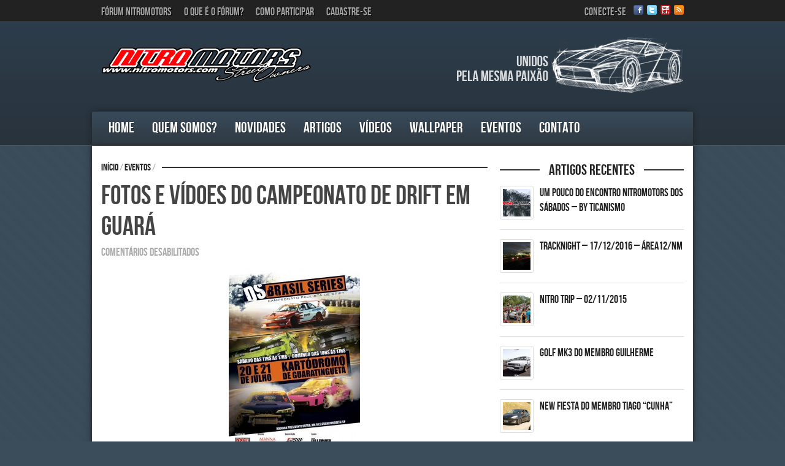

--- FILE ---
content_type: text/html; charset=UTF-8
request_url: https://www.nitromotors.com/2013/07/fotos-e-vidoes-do-campeonato-de-drift-em-guara/
body_size: 43679
content:
<!DOCTYPE html>
<html xmlns="http://www.w3.org/1999/xhtml" lang="pt-BR">
<head>
    <meta http-equiv="Content-Type" content="text/html; charset=UTF-8" />
    <meta http-equiv="X-UA-Compatible" content="IE=edge,chrome=1">

    <title>NitroMotors &#8211; Fotos e Vídoes do Campeonato de Drift em Guará</title>

	<link rel="stylesheet" type="text/css" href="https://www.nitromotors.com/wp-content/themes/morning_v1.26/style.css" media="screen" />
    
    <link rel="pingback" href="https://www.nitromotors.com/xmlrpc.php" />

    <meta name='robots' content='max-image-preview:large' />
<link rel="alternate" type="application/rss+xml" title="Feed para NitroMotors &raquo;" href="https://www.nitromotors.com/feed/" />
<link rel="alternate" type="application/rss+xml" title="Feed de comentários para NitroMotors &raquo;" href="https://www.nitromotors.com/comments/feed/" />
<script type="text/javascript">
/* <![CDATA[ */
window._wpemojiSettings = {"baseUrl":"https:\/\/s.w.org\/images\/core\/emoji\/15.0.3\/72x72\/","ext":".png","svgUrl":"https:\/\/s.w.org\/images\/core\/emoji\/15.0.3\/svg\/","svgExt":".svg","source":{"concatemoji":"https:\/\/www.nitromotors.com\/wp-includes\/js\/wp-emoji-release.min.js?ver=6.6.4"}};
/*! This file is auto-generated */
!function(i,n){var o,s,e;function c(e){try{var t={supportTests:e,timestamp:(new Date).valueOf()};sessionStorage.setItem(o,JSON.stringify(t))}catch(e){}}function p(e,t,n){e.clearRect(0,0,e.canvas.width,e.canvas.height),e.fillText(t,0,0);var t=new Uint32Array(e.getImageData(0,0,e.canvas.width,e.canvas.height).data),r=(e.clearRect(0,0,e.canvas.width,e.canvas.height),e.fillText(n,0,0),new Uint32Array(e.getImageData(0,0,e.canvas.width,e.canvas.height).data));return t.every(function(e,t){return e===r[t]})}function u(e,t,n){switch(t){case"flag":return n(e,"\ud83c\udff3\ufe0f\u200d\u26a7\ufe0f","\ud83c\udff3\ufe0f\u200b\u26a7\ufe0f")?!1:!n(e,"\ud83c\uddfa\ud83c\uddf3","\ud83c\uddfa\u200b\ud83c\uddf3")&&!n(e,"\ud83c\udff4\udb40\udc67\udb40\udc62\udb40\udc65\udb40\udc6e\udb40\udc67\udb40\udc7f","\ud83c\udff4\u200b\udb40\udc67\u200b\udb40\udc62\u200b\udb40\udc65\u200b\udb40\udc6e\u200b\udb40\udc67\u200b\udb40\udc7f");case"emoji":return!n(e,"\ud83d\udc26\u200d\u2b1b","\ud83d\udc26\u200b\u2b1b")}return!1}function f(e,t,n){var r="undefined"!=typeof WorkerGlobalScope&&self instanceof WorkerGlobalScope?new OffscreenCanvas(300,150):i.createElement("canvas"),a=r.getContext("2d",{willReadFrequently:!0}),o=(a.textBaseline="top",a.font="600 32px Arial",{});return e.forEach(function(e){o[e]=t(a,e,n)}),o}function t(e){var t=i.createElement("script");t.src=e,t.defer=!0,i.head.appendChild(t)}"undefined"!=typeof Promise&&(o="wpEmojiSettingsSupports",s=["flag","emoji"],n.supports={everything:!0,everythingExceptFlag:!0},e=new Promise(function(e){i.addEventListener("DOMContentLoaded",e,{once:!0})}),new Promise(function(t){var n=function(){try{var e=JSON.parse(sessionStorage.getItem(o));if("object"==typeof e&&"number"==typeof e.timestamp&&(new Date).valueOf()<e.timestamp+604800&&"object"==typeof e.supportTests)return e.supportTests}catch(e){}return null}();if(!n){if("undefined"!=typeof Worker&&"undefined"!=typeof OffscreenCanvas&&"undefined"!=typeof URL&&URL.createObjectURL&&"undefined"!=typeof Blob)try{var e="postMessage("+f.toString()+"("+[JSON.stringify(s),u.toString(),p.toString()].join(",")+"));",r=new Blob([e],{type:"text/javascript"}),a=new Worker(URL.createObjectURL(r),{name:"wpTestEmojiSupports"});return void(a.onmessage=function(e){c(n=e.data),a.terminate(),t(n)})}catch(e){}c(n=f(s,u,p))}t(n)}).then(function(e){for(var t in e)n.supports[t]=e[t],n.supports.everything=n.supports.everything&&n.supports[t],"flag"!==t&&(n.supports.everythingExceptFlag=n.supports.everythingExceptFlag&&n.supports[t]);n.supports.everythingExceptFlag=n.supports.everythingExceptFlag&&!n.supports.flag,n.DOMReady=!1,n.readyCallback=function(){n.DOMReady=!0}}).then(function(){return e}).then(function(){var e;n.supports.everything||(n.readyCallback(),(e=n.source||{}).concatemoji?t(e.concatemoji):e.wpemoji&&e.twemoji&&(t(e.twemoji),t(e.wpemoji)))}))}((window,document),window._wpemojiSettings);
/* ]]> */
</script>
<style id='wp-emoji-styles-inline-css' type='text/css'>

	img.wp-smiley, img.emoji {
		display: inline !important;
		border: none !important;
		box-shadow: none !important;
		height: 1em !important;
		width: 1em !important;
		margin: 0 0.07em !important;
		vertical-align: -0.1em !important;
		background: none !important;
		padding: 0 !important;
	}
</style>
<link rel='stylesheet' id='wp-block-library-css' href='https://www.nitromotors.com/wp-includes/css/dist/block-library/style.min.css?ver=6.6.4' type='text/css' media='all' />
<link rel='stylesheet' id='wpzoom-social-icons-block-style-css' href='https://www.nitromotors.com/wp-content/plugins/social-icons-widget-by-wpzoom/block/dist/style-wpzoom-social-icons.css?ver=4.2.18' type='text/css' media='all' />
<style id='classic-theme-styles-inline-css' type='text/css'>
/*! This file is auto-generated */
.wp-block-button__link{color:#fff;background-color:#32373c;border-radius:9999px;box-shadow:none;text-decoration:none;padding:calc(.667em + 2px) calc(1.333em + 2px);font-size:1.125em}.wp-block-file__button{background:#32373c;color:#fff;text-decoration:none}
</style>
<style id='global-styles-inline-css' type='text/css'>
:root{--wp--preset--aspect-ratio--square: 1;--wp--preset--aspect-ratio--4-3: 4/3;--wp--preset--aspect-ratio--3-4: 3/4;--wp--preset--aspect-ratio--3-2: 3/2;--wp--preset--aspect-ratio--2-3: 2/3;--wp--preset--aspect-ratio--16-9: 16/9;--wp--preset--aspect-ratio--9-16: 9/16;--wp--preset--color--black: #000000;--wp--preset--color--cyan-bluish-gray: #abb8c3;--wp--preset--color--white: #ffffff;--wp--preset--color--pale-pink: #f78da7;--wp--preset--color--vivid-red: #cf2e2e;--wp--preset--color--luminous-vivid-orange: #ff6900;--wp--preset--color--luminous-vivid-amber: #fcb900;--wp--preset--color--light-green-cyan: #7bdcb5;--wp--preset--color--vivid-green-cyan: #00d084;--wp--preset--color--pale-cyan-blue: #8ed1fc;--wp--preset--color--vivid-cyan-blue: #0693e3;--wp--preset--color--vivid-purple: #9b51e0;--wp--preset--gradient--vivid-cyan-blue-to-vivid-purple: linear-gradient(135deg,rgba(6,147,227,1) 0%,rgb(155,81,224) 100%);--wp--preset--gradient--light-green-cyan-to-vivid-green-cyan: linear-gradient(135deg,rgb(122,220,180) 0%,rgb(0,208,130) 100%);--wp--preset--gradient--luminous-vivid-amber-to-luminous-vivid-orange: linear-gradient(135deg,rgba(252,185,0,1) 0%,rgba(255,105,0,1) 100%);--wp--preset--gradient--luminous-vivid-orange-to-vivid-red: linear-gradient(135deg,rgba(255,105,0,1) 0%,rgb(207,46,46) 100%);--wp--preset--gradient--very-light-gray-to-cyan-bluish-gray: linear-gradient(135deg,rgb(238,238,238) 0%,rgb(169,184,195) 100%);--wp--preset--gradient--cool-to-warm-spectrum: linear-gradient(135deg,rgb(74,234,220) 0%,rgb(151,120,209) 20%,rgb(207,42,186) 40%,rgb(238,44,130) 60%,rgb(251,105,98) 80%,rgb(254,248,76) 100%);--wp--preset--gradient--blush-light-purple: linear-gradient(135deg,rgb(255,206,236) 0%,rgb(152,150,240) 100%);--wp--preset--gradient--blush-bordeaux: linear-gradient(135deg,rgb(254,205,165) 0%,rgb(254,45,45) 50%,rgb(107,0,62) 100%);--wp--preset--gradient--luminous-dusk: linear-gradient(135deg,rgb(255,203,112) 0%,rgb(199,81,192) 50%,rgb(65,88,208) 100%);--wp--preset--gradient--pale-ocean: linear-gradient(135deg,rgb(255,245,203) 0%,rgb(182,227,212) 50%,rgb(51,167,181) 100%);--wp--preset--gradient--electric-grass: linear-gradient(135deg,rgb(202,248,128) 0%,rgb(113,206,126) 100%);--wp--preset--gradient--midnight: linear-gradient(135deg,rgb(2,3,129) 0%,rgb(40,116,252) 100%);--wp--preset--font-size--small: 13px;--wp--preset--font-size--medium: 20px;--wp--preset--font-size--large: 36px;--wp--preset--font-size--x-large: 42px;--wp--preset--spacing--20: 0.44rem;--wp--preset--spacing--30: 0.67rem;--wp--preset--spacing--40: 1rem;--wp--preset--spacing--50: 1.5rem;--wp--preset--spacing--60: 2.25rem;--wp--preset--spacing--70: 3.38rem;--wp--preset--spacing--80: 5.06rem;--wp--preset--shadow--natural: 6px 6px 9px rgba(0, 0, 0, 0.2);--wp--preset--shadow--deep: 12px 12px 50px rgba(0, 0, 0, 0.4);--wp--preset--shadow--sharp: 6px 6px 0px rgba(0, 0, 0, 0.2);--wp--preset--shadow--outlined: 6px 6px 0px -3px rgba(255, 255, 255, 1), 6px 6px rgba(0, 0, 0, 1);--wp--preset--shadow--crisp: 6px 6px 0px rgba(0, 0, 0, 1);}:where(.is-layout-flex){gap: 0.5em;}:where(.is-layout-grid){gap: 0.5em;}body .is-layout-flex{display: flex;}.is-layout-flex{flex-wrap: wrap;align-items: center;}.is-layout-flex > :is(*, div){margin: 0;}body .is-layout-grid{display: grid;}.is-layout-grid > :is(*, div){margin: 0;}:where(.wp-block-columns.is-layout-flex){gap: 2em;}:where(.wp-block-columns.is-layout-grid){gap: 2em;}:where(.wp-block-post-template.is-layout-flex){gap: 1.25em;}:where(.wp-block-post-template.is-layout-grid){gap: 1.25em;}.has-black-color{color: var(--wp--preset--color--black) !important;}.has-cyan-bluish-gray-color{color: var(--wp--preset--color--cyan-bluish-gray) !important;}.has-white-color{color: var(--wp--preset--color--white) !important;}.has-pale-pink-color{color: var(--wp--preset--color--pale-pink) !important;}.has-vivid-red-color{color: var(--wp--preset--color--vivid-red) !important;}.has-luminous-vivid-orange-color{color: var(--wp--preset--color--luminous-vivid-orange) !important;}.has-luminous-vivid-amber-color{color: var(--wp--preset--color--luminous-vivid-amber) !important;}.has-light-green-cyan-color{color: var(--wp--preset--color--light-green-cyan) !important;}.has-vivid-green-cyan-color{color: var(--wp--preset--color--vivid-green-cyan) !important;}.has-pale-cyan-blue-color{color: var(--wp--preset--color--pale-cyan-blue) !important;}.has-vivid-cyan-blue-color{color: var(--wp--preset--color--vivid-cyan-blue) !important;}.has-vivid-purple-color{color: var(--wp--preset--color--vivid-purple) !important;}.has-black-background-color{background-color: var(--wp--preset--color--black) !important;}.has-cyan-bluish-gray-background-color{background-color: var(--wp--preset--color--cyan-bluish-gray) !important;}.has-white-background-color{background-color: var(--wp--preset--color--white) !important;}.has-pale-pink-background-color{background-color: var(--wp--preset--color--pale-pink) !important;}.has-vivid-red-background-color{background-color: var(--wp--preset--color--vivid-red) !important;}.has-luminous-vivid-orange-background-color{background-color: var(--wp--preset--color--luminous-vivid-orange) !important;}.has-luminous-vivid-amber-background-color{background-color: var(--wp--preset--color--luminous-vivid-amber) !important;}.has-light-green-cyan-background-color{background-color: var(--wp--preset--color--light-green-cyan) !important;}.has-vivid-green-cyan-background-color{background-color: var(--wp--preset--color--vivid-green-cyan) !important;}.has-pale-cyan-blue-background-color{background-color: var(--wp--preset--color--pale-cyan-blue) !important;}.has-vivid-cyan-blue-background-color{background-color: var(--wp--preset--color--vivid-cyan-blue) !important;}.has-vivid-purple-background-color{background-color: var(--wp--preset--color--vivid-purple) !important;}.has-black-border-color{border-color: var(--wp--preset--color--black) !important;}.has-cyan-bluish-gray-border-color{border-color: var(--wp--preset--color--cyan-bluish-gray) !important;}.has-white-border-color{border-color: var(--wp--preset--color--white) !important;}.has-pale-pink-border-color{border-color: var(--wp--preset--color--pale-pink) !important;}.has-vivid-red-border-color{border-color: var(--wp--preset--color--vivid-red) !important;}.has-luminous-vivid-orange-border-color{border-color: var(--wp--preset--color--luminous-vivid-orange) !important;}.has-luminous-vivid-amber-border-color{border-color: var(--wp--preset--color--luminous-vivid-amber) !important;}.has-light-green-cyan-border-color{border-color: var(--wp--preset--color--light-green-cyan) !important;}.has-vivid-green-cyan-border-color{border-color: var(--wp--preset--color--vivid-green-cyan) !important;}.has-pale-cyan-blue-border-color{border-color: var(--wp--preset--color--pale-cyan-blue) !important;}.has-vivid-cyan-blue-border-color{border-color: var(--wp--preset--color--vivid-cyan-blue) !important;}.has-vivid-purple-border-color{border-color: var(--wp--preset--color--vivid-purple) !important;}.has-vivid-cyan-blue-to-vivid-purple-gradient-background{background: var(--wp--preset--gradient--vivid-cyan-blue-to-vivid-purple) !important;}.has-light-green-cyan-to-vivid-green-cyan-gradient-background{background: var(--wp--preset--gradient--light-green-cyan-to-vivid-green-cyan) !important;}.has-luminous-vivid-amber-to-luminous-vivid-orange-gradient-background{background: var(--wp--preset--gradient--luminous-vivid-amber-to-luminous-vivid-orange) !important;}.has-luminous-vivid-orange-to-vivid-red-gradient-background{background: var(--wp--preset--gradient--luminous-vivid-orange-to-vivid-red) !important;}.has-very-light-gray-to-cyan-bluish-gray-gradient-background{background: var(--wp--preset--gradient--very-light-gray-to-cyan-bluish-gray) !important;}.has-cool-to-warm-spectrum-gradient-background{background: var(--wp--preset--gradient--cool-to-warm-spectrum) !important;}.has-blush-light-purple-gradient-background{background: var(--wp--preset--gradient--blush-light-purple) !important;}.has-blush-bordeaux-gradient-background{background: var(--wp--preset--gradient--blush-bordeaux) !important;}.has-luminous-dusk-gradient-background{background: var(--wp--preset--gradient--luminous-dusk) !important;}.has-pale-ocean-gradient-background{background: var(--wp--preset--gradient--pale-ocean) !important;}.has-electric-grass-gradient-background{background: var(--wp--preset--gradient--electric-grass) !important;}.has-midnight-gradient-background{background: var(--wp--preset--gradient--midnight) !important;}.has-small-font-size{font-size: var(--wp--preset--font-size--small) !important;}.has-medium-font-size{font-size: var(--wp--preset--font-size--medium) !important;}.has-large-font-size{font-size: var(--wp--preset--font-size--large) !important;}.has-x-large-font-size{font-size: var(--wp--preset--font-size--x-large) !important;}
:where(.wp-block-post-template.is-layout-flex){gap: 1.25em;}:where(.wp-block-post-template.is-layout-grid){gap: 1.25em;}
:where(.wp-block-columns.is-layout-flex){gap: 2em;}:where(.wp-block-columns.is-layout-grid){gap: 2em;}
:root :where(.wp-block-pullquote){font-size: 1.5em;line-height: 1.6;}
</style>
<link rel='stylesheet' id='wzslider-css' href='https://www.nitromotors.com/wp-content/plugins/wpzoom-shortcodes/assets/css/wzslider.css?ver=6.6.4' type='text/css' media='all' />
<link rel='stylesheet' id='zoom-theme-utils-css-css' href='https://www.nitromotors.com/wp-content/themes/morning_v1.26/functions/wpzoom/assets/css/theme-utils.css?ver=6.6.4' type='text/css' media='all' />
<link rel='stylesheet' id='wpzoom-social-icons-socicon-css' href='https://www.nitromotors.com/wp-content/plugins/social-icons-widget-by-wpzoom/assets/css/wpzoom-socicon.css?ver=1725113883' type='text/css' media='all' />
<link rel='stylesheet' id='wpzoom-social-icons-genericons-css' href='https://www.nitromotors.com/wp-content/plugins/social-icons-widget-by-wpzoom/assets/css/genericons.css?ver=1725113883' type='text/css' media='all' />
<link rel='stylesheet' id='wpzoom-social-icons-academicons-css' href='https://www.nitromotors.com/wp-content/plugins/social-icons-widget-by-wpzoom/assets/css/academicons.min.css?ver=1725113883' type='text/css' media='all' />
<link rel='stylesheet' id='wpzoom-social-icons-font-awesome-3-css' href='https://www.nitromotors.com/wp-content/plugins/social-icons-widget-by-wpzoom/assets/css/font-awesome-3.min.css?ver=1725113883' type='text/css' media='all' />
<link rel='stylesheet' id='dashicons-css' href='https://www.nitromotors.com/wp-includes/css/dashicons.min.css?ver=6.6.4' type='text/css' media='all' />
<link rel='stylesheet' id='wpzoom-social-icons-styles-css' href='https://www.nitromotors.com/wp-content/plugins/social-icons-widget-by-wpzoom/assets/css/wpzoom-social-icons-styles.css?ver=1725113883' type='text/css' media='all' />
<link rel='stylesheet' id='wpz-shortcodes-css' href='https://www.nitromotors.com/wp-content/plugins/wpzoom-shortcodes/assets/css/shortcodes.css?ver=6.6.4' type='text/css' media='all' />
<link rel='stylesheet' id='zoom-font-awesome-css' href='https://www.nitromotors.com/wp-content/plugins/wpzoom-shortcodes/assets/css/font-awesome.min.css?ver=6.6.4' type='text/css' media='all' />
<link rel='stylesheet' id='wpzoom-theme-css' href='https://www.nitromotors.com/wp-content/themes/morning_v1.26/styles/default.css?ver=6.6.4' type='text/css' media='all' />
<link rel='stylesheet' id='wpzoom-custom-css' href='https://www.nitromotors.com/wp-content/themes/morning_v1.26/custom.css?ver=1.2.6' type='text/css' media='all' />
<link rel='preload' as='font'  id='wpzoom-social-icons-font-academicons-woff2-css' href='https://www.nitromotors.com/wp-content/plugins/social-icons-widget-by-wpzoom/assets/font/academicons.woff2?v=1.9.2'  type='font/woff2' crossorigin />
<link rel='preload' as='font'  id='wpzoom-social-icons-font-fontawesome-3-woff2-css' href='https://www.nitromotors.com/wp-content/plugins/social-icons-widget-by-wpzoom/assets/font/fontawesome-webfont.woff2?v=4.7.0'  type='font/woff2' crossorigin />
<link rel='preload' as='font'  id='wpzoom-social-icons-font-genericons-woff-css' href='https://www.nitromotors.com/wp-content/plugins/social-icons-widget-by-wpzoom/assets/font/Genericons.woff'  type='font/woff' crossorigin />
<link rel='preload' as='font'  id='wpzoom-social-icons-font-socicon-woff2-css' href='https://www.nitromotors.com/wp-content/plugins/social-icons-widget-by-wpzoom/assets/font/socicon.woff2?v=4.2.18'  type='font/woff2' crossorigin />
<script type="text/javascript" src="https://www.nitromotors.com/wp-includes/js/jquery/jquery.min.js?ver=3.7.1" id="jquery-core-js"></script>
<script type="text/javascript" src="https://www.nitromotors.com/wp-includes/js/jquery/jquery-migrate.min.js?ver=3.4.1" id="jquery-migrate-js"></script>
<script type="text/javascript" src="https://www.nitromotors.com/wp-content/themes/morning_v1.26/js/init.js?ver=6.6.4" id="wpzoom-init-js"></script>
<link rel="https://api.w.org/" href="https://www.nitromotors.com/wp-json/" /><link rel="alternate" title="JSON" type="application/json" href="https://www.nitromotors.com/wp-json/wp/v2/posts/1175" /><link rel="EditURI" type="application/rsd+xml" title="RSD" href="https://www.nitromotors.com/xmlrpc.php?rsd" />
<meta name="generator" content="WordPress 6.6.4" />
<link rel="canonical" href="https://www.nitromotors.com/2013/07/fotos-e-vidoes-do-campeonato-de-drift-em-guara/" />
<link rel='shortlink' href='https://www.nitromotors.com/?p=1175' />
<link rel="alternate" title="oEmbed (JSON)" type="application/json+oembed" href="https://www.nitromotors.com/wp-json/oembed/1.0/embed?url=https%3A%2F%2Fwww.nitromotors.com%2F2013%2F07%2Ffotos-e-vidoes-do-campeonato-de-drift-em-guara%2F" />
<link rel="alternate" title="oEmbed (XML)" type="text/xml+oembed" href="https://www.nitromotors.com/wp-json/oembed/1.0/embed?url=https%3A%2F%2Fwww.nitromotors.com%2F2013%2F07%2Ffotos-e-vidoes-do-campeonato-de-drift-em-guara%2F&#038;format=xml" />
<!-- Analytics by WP Statistics v14.10 - https://wp-statistics.com/ -->
<style data-context="foundation-flickity-css">/*! Flickity v2.0.2
http://flickity.metafizzy.co
---------------------------------------------- */.flickity-enabled{position:relative}.flickity-enabled:focus{outline:0}.flickity-viewport{overflow:hidden;position:relative;height:100%}.flickity-slider{position:absolute;width:100%;height:100%}.flickity-enabled.is-draggable{-webkit-tap-highlight-color:transparent;tap-highlight-color:transparent;-webkit-user-select:none;-moz-user-select:none;-ms-user-select:none;user-select:none}.flickity-enabled.is-draggable .flickity-viewport{cursor:move;cursor:-webkit-grab;cursor:grab}.flickity-enabled.is-draggable .flickity-viewport.is-pointer-down{cursor:-webkit-grabbing;cursor:grabbing}.flickity-prev-next-button{position:absolute;top:50%;width:44px;height:44px;border:none;border-radius:50%;background:#fff;background:hsla(0,0%,100%,.75);cursor:pointer;-webkit-transform:translateY(-50%);transform:translateY(-50%)}.flickity-prev-next-button:hover{background:#fff}.flickity-prev-next-button:focus{outline:0;box-shadow:0 0 0 5px #09f}.flickity-prev-next-button:active{opacity:.6}.flickity-prev-next-button.previous{left:10px}.flickity-prev-next-button.next{right:10px}.flickity-rtl .flickity-prev-next-button.previous{left:auto;right:10px}.flickity-rtl .flickity-prev-next-button.next{right:auto;left:10px}.flickity-prev-next-button:disabled{opacity:.3;cursor:auto}.flickity-prev-next-button svg{position:absolute;left:20%;top:20%;width:60%;height:60%}.flickity-prev-next-button .arrow{fill:#333}.flickity-page-dots{position:absolute;width:100%;bottom:-25px;padding:0;margin:0;list-style:none;text-align:center;line-height:1}.flickity-rtl .flickity-page-dots{direction:rtl}.flickity-page-dots .dot{display:inline-block;width:10px;height:10px;margin:0 8px;background:#333;border-radius:50%;opacity:.25;cursor:pointer}.flickity-page-dots .dot.is-selected{opacity:1}</style><style data-context="foundation-slideout-css">.slideout-menu{position:fixed;left:0;top:0;bottom:0;right:auto;z-index:0;width:256px;overflow-y:auto;-webkit-overflow-scrolling:touch;display:none}.slideout-menu.pushit-right{left:auto;right:0}.slideout-panel{position:relative;z-index:1;will-change:transform}.slideout-open,.slideout-open .slideout-panel,.slideout-open body{overflow:hidden}.slideout-open .slideout-menu{display:block}.pushit{display:none}</style><!-- WPZOOM Theme / Framework -->
<meta name="generator" content="Morning 1.2.6" />
<meta name="generator" content="WPZOOM Framework 1.9.20" />
<style>.ios7.web-app-mode.has-fixed header{ background-color: rgba(45,53,63,.88);}</style>  
</head>
<body class="post-template-default single single-post postid-1175 single-format-standard">

<div id="container">

	<div id="pre-header">
		<div class="wrapper">
			<ul id="menu-menu-do-topo" class=""><li id="menu-item-30" class="menu-item menu-item-type-custom menu-item-object-custom menu-item-30"><a title="Acesso ao Fórum" href="http://nitromotors.com/forum/index.php">Fórum NitroMotors</a></li>
<li id="menu-item-58" class="menu-item menu-item-type-post_type menu-item-object-page menu-item-58"><a href="https://www.nitromotors.com/o-que-e-o-forum/">O que é o Fórum?</a></li>
<li id="menu-item-59" class="menu-item menu-item-type-post_type menu-item-object-page menu-item-59"><a href="https://www.nitromotors.com/como-participar/">Como Participar</a></li>
<li id="menu-item-60" class="menu-item menu-item-type-custom menu-item-object-custom menu-item-60"><a title="Cadastre-se agora!" href="http://www.nitromotors.com/forum/index.php?app=core&#038;module=global&#038;section=register">Cadastre-se</a></li>
</ul>						<ul id="social-links">
				<li class="list-title">Conecte-se</li>
				<li><a href="http://www.facebook.com/NitroMotorscom" rel="external,nofollow"><img src="https://www.nitromotors.com/wp-content/themes/morning_v1.26/images/icons/ic_facebook.png" alt="" /></a></li>				<li><a href="http://twitter.com/nitromotors" rel="external,nofollow"><img src="https://www.nitromotors.com/wp-content/themes/morning_v1.26/images/icons/ic_twitter.png" alt="" /></a></li>				<li><a href="http://www.youtube.com/user/madxande" rel="external,nofollow"><img src="https://www.nitromotors.com/wp-content/themes/morning_v1.26/images/icons/ic_youtube.png" alt="" /></a></li>				<li><a href="https://www.nitromotors.com/feed/"><img src="https://www.nitromotors.com/wp-content/themes/morning_v1.26/images/icons/ic_rss.png" alt="" /></a></li>
			</ul><!-- end #social-links -->
					</div><!-- end .wrapper -->
	</div><!-- end #pre-header -->
	
	<header id="header">
		<div class="wrapper">

			<div id="logo">
				<a href="https://www.nitromotors.com/"><img src="http://www.nitromotors.com/wp-content/uploads/2012/10/NitroMotors_Logo_01.png" alt="NitroMotors" /></a>
			</div><!-- end #logo -->

						<div class="header-banner">
					
									<a href="http://www.nitromotors.com" rel="nofollow" title="Unidos pela mesma paixão"><img src="http://www.nitromotors.com/wp-content/uploads/2012/10/NitroMotors_Banner.png" alt="Unidos pela mesma paixão" /></a>
						   	
							
			</div><!-- end .header-banner -->
						
			<div class="cleaner">&nbsp;</div>

		</div><!-- end .wrapper -->
		
		<nav id="header-menu">
		
			<div class="wrapper">
			
				<ul id="main-menu" class="dropdown"><li id="menu-item-29" class="menu-item menu-item-type-custom menu-item-object-custom menu-item-home menu-item-29"><a title="Home" href="http://www.nitromotors.com">Home</a></li>
<li id="menu-item-31" class="menu-item menu-item-type-post_type menu-item-object-page menu-item-31"><a href="https://www.nitromotors.com/quem-somos/">Quem Somos?</a></li>
<li id="menu-item-1064" class="menu-item menu-item-type-taxonomy menu-item-object-category menu-item-1064"><a href="https://www.nitromotors.com/category/novidades/">Novidades</a></li>
<li id="menu-item-49" class="menu-item menu-item-type-taxonomy menu-item-object-category menu-item-49"><a href="https://www.nitromotors.com/category/artigos/">Artigos</a></li>
<li id="menu-item-215" class="menu-item menu-item-type-taxonomy menu-item-object-category menu-item-215"><a href="https://www.nitromotors.com/category/videos/">Vídeos</a></li>
<li id="menu-item-898" class="menu-item menu-item-type-taxonomy menu-item-object-category menu-item-898"><a href="https://www.nitromotors.com/category/wallpaper/">Wallpaper</a></li>
<li id="menu-item-318" class="menu-item menu-item-type-taxonomy menu-item-object-category current-post-ancestor current-menu-parent current-post-parent menu-item-318"><a href="https://www.nitromotors.com/category/eventos/">Eventos</a></li>
<li id="menu-item-242" class="menu-item menu-item-type-post_type menu-item-object-page menu-item-242"><a href="https://www.nitromotors.com/contato/">Contato</a></li>
</ul>				<div class="cleaner">&nbsp;</div>
			</div><!-- end .wrapper -->
		
		</nav>
		
	</header><!-- end header -->
	
	<section id="main">
<div class="wrapper">

	
	<div id="content">
	
		<p class="title title-xsmall title-nocenter breadcrumbs"><span><a href="https://www.nitromotors.com">Início</a>  /  <a href="https://www.nitromotors.com/category/eventos/">Eventos</a>  /  <span class="current"></span></span></p>
		
		<article class="single">
			<h1 class="xxlarge">Fotos e Vídoes do Campeonato de Drift em Guará</h1>
			<p class="postmetadata">
																<span>Comentários Desabilitados</span>			</p>
			<div class="post-content">
				<p><a href="http://www.nitromotors.com/wp-content/uploads/2013/07/campeonato_drift.jpg"><img fetchpriority="high" decoding="async" class="size-medium wp-image-1168 aligncenter" alt="campeonato_drift" src="http://www.nitromotors.com/wp-content/uploads/2013/07/campeonato_drift-214x300.jpg" width="214" height="300" srcset="https://www.nitromotors.com/wp-content/uploads/2013/07/campeonato_drift-214x300.jpg 214w, https://www.nitromotors.com/wp-content/uploads/2013/07/campeonato_drift-39x55.jpg 39w, https://www.nitromotors.com/wp-content/uploads/2013/07/campeonato_drift.jpg 685w" sizes="(max-width: 214px) 100vw, 214px" /></a><br />
Olá galera da NitroMotors.</p>
<p>Segue algumas fotos e vídeos do Campeonato de Drift em Guará que rolou dia 21/07/2013.</p>
<p><a href="http://www.nitromotors.com/wp-content/uploads/2013/07/drift_guara.jpg"><img decoding="async" class="alignnone size-medium wp-image-1178" alt="drift_guara" src="http://www.nitromotors.com/wp-content/uploads/2013/07/drift_guara-300x168.jpg" width="300" height="168" srcset="https://www.nitromotors.com/wp-content/uploads/2013/07/drift_guara-300x168.jpg 300w, https://www.nitromotors.com/wp-content/uploads/2013/07/drift_guara-97x55.jpg 97w, https://www.nitromotors.com/wp-content/uploads/2013/07/drift_guara-630x350.jpg 630w, https://www.nitromotors.com/wp-content/uploads/2013/07/drift_guara.jpg 960w" sizes="(max-width: 300px) 100vw, 300px" /></a></p>
<h3>Fotos em nossa <a href="https://www.facebook.com/media/set/?set=a.409395319170318.1073741831.197328700376982&amp;type=1&amp;l=65d6465254" target="_blank">Página no Facebook</a>.<a title="Confira em Nosso Album de nossa página no Facebook" href="https://www.facebook.com/media/set/?set=a.409395319170318.1073741831.197328700376982&amp;type=1&amp;l=65d6465254" target="_blank"><br />
</a></h3>
<h2>Vídeos</h2>
<p><iframe src="https://www.facebook.com/video/embed?video_id=546128135449183" height="270" width="480" frameborder="0"></iframe></p>
<p><iframe loading="lazy" src="https://www.facebook.com/video/embed?video_id=612664878763887" height="270" width="480" frameborder="0"></iframe></p>
<p><iframe loading="lazy" src="https://www.facebook.com/video/embed?video_id=547991445262852" height="270" width="480" frameborder="0"></iframe></p>
<p><iframe loading="lazy" src="https://www.facebook.com/video/embed?video_id=547995298595800" height="270" width="480" frameborder="0"></iframe></p>
<p><iframe loading="lazy" src="https://www.facebook.com/video/embed?video_id=547997868595543" height="270" width="480" frameborder="0"></iframe><br />
Breve mais vídeos&#8230;</p>
				<div class="cleaner">&nbsp;</div>
											</div>
		</article>

				<div class="share_box">
			<p class="title title-small"><span>Compartilhar</span></p>
			<span class="share_btn"><a href="http://twitter.com/share" data-url="https://www.nitromotors.com/2013/07/fotos-e-vidoes-do-campeonato-de-drift-em-guara/" class="twitter-share-button" data-count="horizontal">Tweet</a><script type="text/javascript" src="http://platform.twitter.com/widgets.js"></script></span>
			<span class="share_btn"><iframe src="http://www.facebook.com/plugins/like.php?href=https%3A%2F%2Fwww.nitromotors.com%2F2013%2F07%2Ffotos-e-vidoes-do-campeonato-de-drift-em-guara%2F&amp;layout=button_count&amp;show_faces=false&amp;width=80&amp;action=like&amp;font=arial&amp;colorscheme=light&amp;height=21" scrolling="no" frameborder="0" style="border:none; overflow:hidden; width:80px; height:21px;" allowTransparency="true"></iframe></span>
			<div class="cleaner">&nbsp;</div>
		</div><!-- end .share_box -->
				
				
			
	<p class="title title-medium"><span>Posts Recentes em Eventos</span></p>

	<ul class="posts">

		
		<li class="secondary">
			<article>

				<div class="cover"><a href="https://www.nitromotors.com/2016/12/tracknight-17122016-area12nm/" title="TrackNight - 17/12/2016 - Área12/NM"><img src="https://www.nitromotors.com/wp-content/uploads/2016/12/Logo_TNA12NM-200x200.jpg" alt="TrackNight - 17/12/2016 - Área12/NM" class="Thumbnail thumbnail featured-small " width="200" height="200" /></a></div>
				<div class="postmeta">
					<h2 class="small"><a href="https://www.nitromotors.com/2016/12/tracknight-17122016-area12nm/" title="Permalink para TrackNight &#8211; 17/12/2016 &#8211; Área12/NM" rel="bookmark">TrackNight &#8211; 17/12/2016 &#8211; Área12/NM</a></h2>
				</div>
				<div class="cleaner">&nbsp;</div>
			</article>
		</li>
		
		
		<li class="secondary">
			<article>

				<div class="cover"><a href="https://www.nitromotors.com/2015/11/nitro-trip/" title="Nitro Trip - 02/11/2015"><img src="https://www.nitromotors.com/wp-content/uploads/2015/11/wpid-wp-1446504033629-200x200.jpg" alt="Nitro Trip - 02/11/2015" class="Thumbnail thumbnail featured-small " width="200" height="200" /></a></div>
				<div class="postmeta">
					<h2 class="small"><a href="https://www.nitromotors.com/2015/11/nitro-trip/" title="Permalink para Nitro Trip &#8211; 02/11/2015" rel="bookmark">Nitro Trip &#8211; 02/11/2015</a></h2>
				</div>
				<div class="cleaner">&nbsp;</div>
			</article>
		</li>
		
		
		<li class="secondary secondary-last">
			<article>

				<div class="cover"><a href="https://www.nitromotors.com/2014/09/dispemec-integra-2014/" title="Dispemec Integra 2014"><img src="https://www.nitromotors.com/wp-content/uploads/2014/09/10688218_842603782438651_712817857528057801_o-200x200.jpg" alt="Dispemec Integra 2014" class="Thumbnail thumbnail featured-small " width="200" height="200" /></a></div>
				<div class="postmeta">
					<h2 class="small"><a href="https://www.nitromotors.com/2014/09/dispemec-integra-2014/" title="Permalink para Dispemec Integra 2014" rel="bookmark">Dispemec Integra 2014</a></h2>
				</div>
				<div class="cleaner">&nbsp;</div>
			</article>
		</li>
		
				
	</ul>
	
	<div class="cleaner">&nbsp;</div>
	
	
					<div id="comments">
				

	<p class="title title-medium"><span>Sem Comentários</span></p>

		<p class="title">Comments are closed.</p>
	

  
			</div>
		
		<div class="cleaner">&nbsp;</div>
		
	</div><!-- end #content -->
	
		<div id="side">
	
		
<div class="widget feature-posts" id="wpzoom-feature-posts-2"><p class="title title-medium"><span>Artigos Recentes</span></p><ul class="posts posts-side">			<li>

				<div class="cover cover-border"><a href="https://www.nitromotors.com/2018/04/um-pouco-do-encontro-nitromotors-dos-sabados-by-ticanismo/" title="Um pouco do encontro NitroMotors dos Sábados - by Ticanismo"><img src="https://www.nitromotors.com/wp-content/uploads/2018/04/video_encontro_sabado-150x150.jpeg" alt="Vídeo encontro Nitromotors de Sábado." class="Thumbnail thumbnail " width="45" /></a></div>
				<h2 class="small"><a href="https://www.nitromotors.com/2018/04/um-pouco-do-encontro-nitromotors-dos-sabados-by-ticanismo/" title="Permalink para Um pouco do encontro NitroMotors dos Sábados &#8211; by Ticanismo" rel="bookmark">Um pouco do encontro NitroMotors dos Sábados &#8211; by Ticanismo</a></h2>
				<p class="postmetadata">
					<span>
																	</span>
				</p>

			<div class="cleaner">&nbsp;</div>
			</li>
						<li>

				<div class="cover cover-border"><a href="https://www.nitromotors.com/2016/12/tracknight-17122016-area12nm/" title="TrackNight - 17/12/2016 - Área12/NM"><img src="https://www.nitromotors.com/wp-content/uploads/2016/12/Logo_TNA12NM-150x150.jpg" alt="TrackNight - 17/12/2016 - Área12/NM" class="Thumbnail thumbnail " width="45" /></a></div>
				<h2 class="small"><a href="https://www.nitromotors.com/2016/12/tracknight-17122016-area12nm/" title="Permalink para TrackNight &#8211; 17/12/2016 &#8211; Área12/NM" rel="bookmark">TrackNight &#8211; 17/12/2016 &#8211; Área12/NM</a></h2>
				<p class="postmetadata">
					<span>
																	</span>
				</p>

			<div class="cleaner">&nbsp;</div>
			</li>
						<li>

				<div class="cover cover-border"><a href="https://www.nitromotors.com/2015/11/nitro-trip/" title="Nitro Trip - 02/11/2015"><img src="https://www.nitromotors.com/wp-content/uploads/2015/11/wpid-wp-1446504033629-150x150.jpg" alt="Nitro Trip - 02/11/2015" class="Thumbnail thumbnail " width="45" /></a></div>
				<h2 class="small"><a href="https://www.nitromotors.com/2015/11/nitro-trip/" title="Permalink para Nitro Trip &#8211; 02/11/2015" rel="bookmark">Nitro Trip &#8211; 02/11/2015</a></h2>
				<p class="postmetadata">
					<span>
																	</span>
				</p>

			<div class="cleaner">&nbsp;</div>
			</li>
						<li>

				<div class="cover cover-border"><a href="https://www.nitromotors.com/2015/10/golf-mk3-do-membro-guilherme/" title="Golf mk3 do membro Guilherme"><img src="https://www.nitromotors.com/wp-content/uploads/2015/10/wpid-wp-1444427610490-150x150.jpg" alt="Golf mk3 do membro Guilherme" class="Thumbnail thumbnail " width="45" /></a></div>
				<h2 class="small"><a href="https://www.nitromotors.com/2015/10/golf-mk3-do-membro-guilherme/" title="Permalink para Golf mk3 do membro Guilherme" rel="bookmark">Golf mk3 do membro Guilherme</a></h2>
				<p class="postmetadata">
					<span>
																	</span>
				</p>

			<div class="cleaner">&nbsp;</div>
			</li>
						<li>

				<div class="cover cover-border"><a href="https://www.nitromotors.com/2015/10/new-fiesta-do-membro-tiago-cunha/" title="New fiesta do membro Tiago &quot;cunha&quot;"><img src="https://www.nitromotors.com/wp-content/uploads/2015/10/wpid-wp-1443802832946-150x150.jpg" alt="New fiesta do membro Tiago &quot;cunha&quot;" class="Thumbnail thumbnail " width="45" /></a></div>
				<h2 class="small"><a href="https://www.nitromotors.com/2015/10/new-fiesta-do-membro-tiago-cunha/" title="Permalink para New fiesta do membro Tiago &#8220;cunha&#8221;" rel="bookmark">New fiesta do membro Tiago &#8220;cunha&#8221;</a></h2>
				<p class="postmetadata">
					<span>
																	</span>
				</p>

			<div class="cleaner">&nbsp;</div>
			</li>
			</ul><div class="cleaner">&nbsp;</div></div><div class="cleaner">&nbsp;</div><div class="widget facebook" id="wpzoom-facebook-2"><p class="title title-medium"><span>no Facebook</span></p>			<div id="fb-root"></div>
			<script>(function(d, s, id) {
			  var js, fjs = d.getElementsByTagName(s)[0];
			  if (d.getElementById(id)) {return;}
			  js = d.createElement(s); js.id = id;
			  js.src = "//connect.facebook.net/en_US/all.js#xfbml=1";
			  fjs.parentNode.insertBefore(js, fjs);
			}(document, 'script', 'facebook-jssdk'));</script>
			
			<div class="fb-like-box" data-href="http://www.facebook.com/NitroMotorscom" data-width="300"data-show-faces="true" data-border-color="#e6e2dc" data-stream="false" data-header="false"></div>
<div class="cleaner">&nbsp;</div></div><div class="cleaner">&nbsp;</div><div class="widget widget_archive" id="archives-2"><p class="title title-medium"><span>Arquivo</span></p>
			<ul>
					<li><a href='https://www.nitromotors.com/2018/04/'>abril 2018</a></li>
	<li><a href='https://www.nitromotors.com/2016/12/'>dezembro 2016</a></li>
	<li><a href='https://www.nitromotors.com/2015/11/'>novembro 2015</a></li>
	<li><a href='https://www.nitromotors.com/2015/10/'>outubro 2015</a></li>
	<li><a href='https://www.nitromotors.com/2015/02/'>fevereiro 2015</a></li>
	<li><a href='https://www.nitromotors.com/2014/11/'>novembro 2014</a></li>
	<li><a href='https://www.nitromotors.com/2014/09/'>setembro 2014</a></li>
	<li><a href='https://www.nitromotors.com/2014/02/'>fevereiro 2014</a></li>
	<li><a href='https://www.nitromotors.com/2014/01/'>janeiro 2014</a></li>
	<li><a href='https://www.nitromotors.com/2013/12/'>dezembro 2013</a></li>
	<li><a href='https://www.nitromotors.com/2013/09/'>setembro 2013</a></li>
	<li><a href='https://www.nitromotors.com/2013/07/'>julho 2013</a></li>
	<li><a href='https://www.nitromotors.com/2013/06/'>junho 2013</a></li>
	<li><a href='https://www.nitromotors.com/2013/05/'>maio 2013</a></li>
	<li><a href='https://www.nitromotors.com/2013/04/'>abril 2013</a></li>
	<li><a href='https://www.nitromotors.com/2013/03/'>março 2013</a></li>
	<li><a href='https://www.nitromotors.com/2013/02/'>fevereiro 2013</a></li>
	<li><a href='https://www.nitromotors.com/2013/01/'>janeiro 2013</a></li>
	<li><a href='https://www.nitromotors.com/2012/12/'>dezembro 2012</a></li>
	<li><a href='https://www.nitromotors.com/2012/11/'>novembro 2012</a></li>
	<li><a href='https://www.nitromotors.com/2012/04/'>abril 2012</a></li>
	<li><a href='https://www.nitromotors.com/2012/03/'>março 2012</a></li>
	<li><a href='https://www.nitromotors.com/2011/12/'>dezembro 2011</a></li>
	<li><a href='https://www.nitromotors.com/2011/10/'>outubro 2011</a></li>
	<li><a href='https://www.nitromotors.com/2011/09/'>setembro 2011</a></li>
	<li><a href='https://www.nitromotors.com/2007/08/'>agosto 2007</a></li>
	<li><a href='https://www.nitromotors.com/2007/05/'>maio 2007</a></li>
	<li><a href='https://www.nitromotors.com/2006/11/'>novembro 2006</a></li>
	<li><a href='https://www.nitromotors.com/2006/10/'>outubro 2006</a></li>
			</ul>

			<div class="cleaner">&nbsp;</div></div><div class="cleaner">&nbsp;</div>
	
	</div><!-- end #side -->
		
		
	<div class="cleaner">&nbsp;</div>

			<div class="wrapper-footer">
		
			<div class="column">
			
				 				<div class="cleaner">&nbsp;</div>
			
			</div><!-- end .column -->
			
			<div class="column">
			
				 				<div class="cleaner">&nbsp;</div>
			
			</div><!-- end .column -->
			
			<div class="column column-last">
	
				 				<div class="cleaner">&nbsp;</div>
			
			</div><!-- end .column -->
			
			<div class="cleaner">&nbsp;</div>
		
		</div><!-- end .wrapper-footer -->	 
</div><!-- end .wrapper -->

</section>



<footer>

  <div class="wrapper">

    
    <p class="wpzoom"><a href="http://www.nitromotors.com" target="_blank">

      
      Desenvolvido&nbsp;

      </a>

      por:&nbsp;

      <a href="http://www.nitromotors.com" target="_blank" title="NitroMotors.com"><img src="https://www.nitromotors.com/wp-content/themes/morning_v1.26/images/NitroMotors.png" alt="NitroMotors.com" /></a></p>

    <p class="copy">

      Copyright
      &copy; 2005-2026
      NitroMotors
      .

      Todos os Direitos Reservados
      . </p>

  </div>

  <!-- end .wrapper --> 

  

</footer>

</div>

<!-- end #container -->



<script>(function($){$(document).ready(function(){});})(jQuery);</script><!-- Powered by WPtouch: 4.3.59 --><script type="text/javascript" id="wp-statistics-tracker-js-extra">
/* <![CDATA[ */
var WP_Statistics_Tracker_Object = {"requestUrl":"https:\/\/www.nitromotors.com\/wp-json\/wp-statistics\/v2","ajaxUrl":"https:\/\/www.nitromotors.com\/wp-admin\/admin-ajax.php","hitParams":{"wp_statistics_hit":1,"source_type":"post","source_id":1175,"search_query":"","signature":"00aeeee78de56c8952e22bc1c12e18e5","endpoint":"hit"},"onlineParams":{"wp_statistics_hit":1,"source_type":"post","source_id":1175,"search_query":"","signature":"00aeeee78de56c8952e22bc1c12e18e5","endpoint":"online"},"option":{"userOnline":"1","consentLevel":"disabled","dntEnabled":false,"bypassAdBlockers":false,"isWpConsentApiActive":false,"trackAnonymously":false,"isPreview":false},"jsCheckTime":"60000"};
/* ]]> */
</script>
<script type="text/javascript" src="https://www.nitromotors.com/wp-content/plugins/wp-statistics/assets/js/tracker.js?ver=14.10" id="wp-statistics-tracker-js"></script>
<script type="text/javascript" src="https://www.nitromotors.com/wp-content/plugins/wpzoom-shortcodes/assets/js/galleria.js" id="galleria-js"></script>
<script type="text/javascript" src="https://www.nitromotors.com/wp-content/plugins/wpzoom-shortcodes/assets/js/wzslider.js" id="wzslider-js"></script>
<script type="text/javascript" src="https://www.nitromotors.com/wp-includes/js/comment-reply.min.js?ver=6.6.4" id="comment-reply-js" async="async" data-wp-strategy="async"></script>
<script type="text/javascript" src="https://www.nitromotors.com/wp-content/themes/morning_v1.26/js/colorbox.min.js?ver=6.6.4" id="wpzoom-colorbox.min-js"></script>
<script type="text/javascript" src="https://www.nitromotors.com/wp-content/themes/morning_v1.26/js/slides.min.js?ver=6.6.4" id="wpzoom-slides.min-js"></script>
<script type="text/javascript" src="https://www.nitromotors.com/wp-content/themes/morning_v1.26/js/app.js?ver=6.6.4" id="wpzoom-app-js"></script>
<script type="text/javascript" src="https://www.nitromotors.com/wp-content/themes/morning_v1.26/js/dropdown.js?ver=6.6.4" id="wpzoom-dropdown-js"></script>
<script type="text/javascript" src="https://www.nitromotors.com/wp-content/themes/morning_v1.26/js/jcarousel.js?ver=6.6.4" id="wpzoom-jcarousel-js"></script>
<script type="text/javascript" src="https://www.nitromotors.com/wp-content/plugins/social-icons-widget-by-wpzoom/assets/js/social-icons-widget-frontend.js?ver=1725113884" id="zoom-social-icons-widget-frontend-js"></script>

</body></html>

--- FILE ---
content_type: text/css
request_url: https://www.nitromotors.com/wp-content/themes/morning_v1.26/style.css
body_size: 36843
content:
/*********************************************************************************************

Theme Name: Morning
Theme URI: http://www.wpzoom.com/themes/morning
Version: 1.2.6
Author: WPZOOM (shared on wplocker.com)
Author URI: http://www.wpzoom.com/
License: GNU General Public License v2.0
License URI: http://www.gnu.org/licenses/gpl-2.0.html

The PHP code portions of this WPZOOM theme are subject to the GNU General Public 
License, version 2. All images, cascading style sheets, and JavaScript elements are
released under the WPZOOM Proprietary Use License below.

**********************************************************************************************

WARNING! DO NOT EDIT THIS FILE!

To make it easy to update your theme, you should not edit the styles in this file. Instead use 
the custom.css file to add your styles. You can copy a style from this file and paste it in 
custom.css and it will override the style in this file.

**********************************************************************************************

0.  CSS Reset  -------------------------  
1.  Page Structure: Common elements ----  
2.  Header, Top Menu & Main Menu -------  header.php
3.  Common Content Styles --------------  
4.  Main Content Layout ----------------  
5.  Single Post  -----------------------  single.php, page.php
6.  Footer Layout & Styling ------------  footer.php
7.  Comments Styling   -----------------  comments.php
8.  Archives paged navigation ----------  pagination.php
9.  Miscellaneous  ---------------------

/********************************************************************************************* 

0. CSS Reset  -------------------------  All Theme Files

*********************************************************************************************/

article, aside, details, figcaption, figure, footer, header, hgroup, nav, section { display: block; }
html { font-size: 100%; overflow-y: scroll; -webkit-tap-highlight-color: rgba(0, 0, 0, 0); -webkit-text-size-adjust: 100%; -ms-text-size-adjust: 100%; }
abbr[title] { border-bottom: 1px dotted; }
b, strong { font-weight: bold; }
blockquote { margin: 1em 40px; }
dfn { font-style: italic; }
hr { border: 0; border-top: 1px solid #ccc; display: block; margin: 1em 0; padding: 0; }
ins { background: #ff9; color: #000; text-decoration: none; }
mark { background: #ff0; color: #000; font-style: italic; font-weight: bold; }
pre, code, kbd, samp { font-family: monospace, monospace; _font-family: 'courier new', monospace; font-size: 1em; }
pre, code { white-space: pre; white-space: pre-wrap; word-wrap: break-word; }
q { quotes: none; }
q:before, q:after { content: ""; content: none; }
small { font-size: 85%; }
sub, sup { font-size: 75%; line-height: 0; position: relative; vertical-align: baseline; }
sup { top: -0.5em; }
sub { bottom: -0.25em; }
ul, ol { margin: 0; padding: 0; list-style-position: inside; }
ul ul, ol ol, ul ol, ol ul { margin: 0; }
dd { margin: 0 0 0 40px; }
nav ul, nav ol, 
#mainmenu, .part-items { list-style: none; list-style-image: none; margin: 0; padding: 0; }
img { border: 0; -ms-interpolation-mode: bicubic; vertical-align: middle; }
svg:not(:root) { overflow: hidden; }
figure, form { margin: 0; }
fieldset { border: 0; margin: 0; padding: 0; }
legend { border: 0; *margin-left: -7px; padding: 0; }
label { cursor: pointer; }
button, input, select, textarea { font-size: 100%; margin: 0; vertical-align: baseline; *vertical-align: middle; }
button, input { line-height: normal; *overflow: visible; }
table button, table input { *overflow: auto; }
button, input[type=button], input[type=reset], input[type=submit] { cursor: pointer; -webkit-appearance: button; }
input[type=checkbox], input[type=radio] { box-sizing: border-box; }
input[type=search] { -webkit-appearance: textfield; -moz-box-sizing: content-box; -webkit-box-sizing: content-box; box-sizing: content-box; }
input[type="search"]::-webkit-search-decoration { -webkit-appearance: none; }
button::-moz-focus-inner, input::-moz-focus-inner { border: 0; padding: 0; }
textarea { overflow: auto; vertical-align: top; resize: vertical; }
input:valid, textarea:valid {  }
input:invalid, textarea:invalid { background-color: #f0dddd; }
table { border-collapse: collapse; border-spacing: 0; }
th { text-align: left; }
tr, th, td { padding-right: 1.625em; border-bottom: 1px solid #EAE7DE; }
td { vertical-align: top; }

/* Smart clearfix */
.clearfix:before, .clearfix:after { content: ""; display: table; }
.clearfix:after { clear: both; }
.clearfix { zoom: 1; }

/********************************************************************************************* 

1. Page Structure: Common layout elements

*********************************************************************************************/

@font-face {
    font-family: 'BebasNeueRegular';
    src: url('fonts/BebasNeue-webfont.eot');
    src: url('fonts/BebasNeue-webfont.eot?#iefix') format('embedded-opentype'),
         url('fonts/BebasNeue-webfont.woff') format('woff'),
         url('fonts/BebasNeue-webfont.ttf') format('truetype'),
         url('fonts/BebasNeue-webfont.svg#BebasNeueRegular') format('svg');
    font-weight: normal;
    font-style: normal;

}

/*
@font-face {
    font-family: 'Lobster13Regular';
    src: url('fonts/Lobster_1.3-webfont.eot');
    src: url('fonts/Lobster_1.3-webfont.eot?#iefix') format('embedded-opentype'),
         url('fonts/Lobster_1.3-webfont.woff') format('woff'),
         url('fonts/Lobster_1.3-webfont.ttf') format('truetype'),
         url('fonts/Lobster_1.3-webfont.svg#Lobster13Regular') format('svg');
    font-weight: normal;
    font-style: normal;

}

@font-face {
    font-family: 'HollaRegular';
    src: url('fonts/HollaScript-webfont.eot');
    src: url('fonts/HollaScript-webfont.eot?#iefix') format('embedded-opentype'),
         url('fonts/HollaScript-webfont.woff') format('woff'),
         url('fonts/HollaScript-webfont.ttf') format('truetype'),
         url('fonts/HollaScript-webfont.svg#HollaRegular') format('svg');
    font-weight: normal;
    font-style: normal;

}
*/

body {
	background: #3b4c5a url(images/back-page.png) repeat top left;
	margin: 0;
	color: #444;
	font-family: Arial, Tahoma, sans-serif;
	font-size: 62.5%;
	line-height: 1.2em;
	text-align: center;
}

body, button, input, select, textarea {
	color: #444;
}

::-moz-selection { background: #fac823; color: #111; text-shadow: none; }
::selection      { background: #fac823; color: #111; text-shadow: none; }

img::-moz-selection	{ background: transparent; }
img::selection      { background: transparent; }

.clear, .cleaner { clear: both; height: 0; overflow: hidden; }

/* ===========================================================================
   Links
   ======================================================================== */

a { color: #de2f3a; text-decoration:none; }
a:hover { color: #214b7b; text-decoration:none;}
a:focus { outline: none; }
a:hover, a:active { outline: none; }

/* ===========================================================================
   Typography
   ======================================================================== */

h1,h2,h3,h4,h5,h6, ul.wpzoomSocial li {
	font-family: 'BebasNeueRegular', Arial, sans-serif;
	margin: 0;
	font-weight: normal !important;
}

h2.title, h3.title, h4.title {
	font-size: 24px;
	line-height: 30px;
	margin-bottom: 8px;
}

#container {
	text-align: center;
	width: 100%;
}

div.wrapper {
	margin: 0 auto; 
	text-align: left; 
	width: 950px;
	padding: 0 15px;
}

#header-menu div.wrapper,
#main div.wrapper {
	-moz-box-shadow: 0 0 10px #222;
	-webkit-box-shadow: 0 0 10px #222;
	box-shadow: 0 0 10px #222;
}

#main div.wrapper-footer {
	-moz-box-shadow: 0 0 0 transparent;
	-webkit-box-shadow: 0 0 0 transparent;
	box-shadow: 0 0 0 transparent;
}

div.cleaner {
	margin:0;
	clear: both; 
	font-size:1px; 
	height: 1px;  
	line-height: 1px; 
}

/********************************************************************************************* 

2. Header, Top Menu & Main Menu

*********************************************************************************************/

#pre-header {
	background-color: #222;
	color: #a4a4a4;
	height: 35px;
	line-height: 35px;
	font-family: 'BebasNeueRegular', Arial, sans-serif;
	font-size: 14px;
	text-shadow: #000 1px 1px 0;
}

#header-menu p {
	color: #aaa;
	font-size: 14px;
	line-height: 30px;
	margin: 0;
}

#header-menu p { padding: 5px 10px 3px; }

#pre-header p a,
#header-menu p a {
	color: #fff;
}

#pre-header ul li {
	list-style-type: none;
	float: left;
	display: inline;
	margin-right: 10px;
	letter-spacing: 0;
	line-height: 40px;
}

#pre-header a {
	color: #777;
}

#pre-header a:hover {
	color: #f5b74e;
	text-decoration: none;
}

ul#social-links {
	float: right;
	display: inline;
	max-width: 230px;
}

ul#social-links li {
	margin-right: 0;
	margin-left: 6px;
	line-height: 34px;
}

ul#social-links li.list-title {
	margin-right: 6px;
	line-height: 40px;
}

header#header {
	background: #2c3c4a url(images/back-header2.png) repeat-x bottom left;
	border-top: solid 1px #3d4b5a;
	padding: 25px 0 0; 
}

nav#header-menu {
	margin-top: 30px;
}

nav#header-menu div.wrapper {
	padding: 0;
	width: 980px;
	min-height: 44px;
	border-bottom: solid 1px #515f6a;
	background: #313d47 url(images/back-menu.png) repeat-x top left;
	-webkit-border-top-left-radius: 3px;
	-webkit-border-top-right-radius: 3px;
	-moz-border-radius-topleft: 3px;
	-moz-border-radius-topright: 3px;
	border-top-left-radius: 3px;
	border-top-right-radius: 3px;
}

#logo {
	float: left;
	display: inline;
}

div.header-banner {
	float: right;
	display: inline;
}

/*
	Main Dropdown Menu
*/

ul#main-menu {
	margin: 0 15px;
    position:relative;
    z-index:50;
}

ul#main-menu li {
	float: left;
	display: inline;
	list-style-type: none;
	font-size: 18px;
	font-family: 'BebasNeueRegular', Arial, sans-serif;
	line-height: 40px;
	margin-right: 5px;
	position: relative;
}

ul#main-menu li li {
	line-height: 34px;
}

ul#main-menu a {
	color: #fff;
	text-shadow: #1e272e 1px 1px 0;
	padding: 2px 12px;
	display: block;
	position: relative;
}

ul#main-menu a:hover,
ul#main-menu li.current-menu-item a,
ul#main-menu li.current-menu-item li a:hover {
	color: #f5b74e;
	text-decoration: none;
}

ul#main-menu li.current-menu-item li a {
	color: #fff;
	text-decoration: none;
}

.dropdown ul {
	position:		absolute;
	top:			-999em;
	width:			180px; /* left offset of submenus need to match (see below) */
 	text-align: left;
	margin: 0;  
	padding: 10px 5px; 
	background: #343434; 
	-webkit-border-radius: 5px; -moz-border-radius: 5px; border-radius: 5px;  
}

.dropdown ul li {
	width: 100%;
	font-size: 13px;
 	margin: 0;
 	line-height: 20px;
 	border-bottom: solid 1px #454545;
}
.dropdown li:hover {
	visibility: inherit; /* fixes IE7 'sticky bug' */
}

.dropdown ul li a {
	padding:6px 12px;
	border-radius: 0;
	-moz-border-radius: 0;
	-webkit-border-radius: 0;
}

.dropdown li li a {
	color: #fff;
	border: none;
}

#main-menu li li a,
#main-menu .current-menu-item li a,
#main-menu li .current-menu-item a,
#main-menu li li a:hover {
	background: none;
	border: none;
	-moz-box-shadow: none;
	-webkit-box-shadow: none;

}

#main-menu li li a:hover {
	background-color: #444;
	color: #e0b422;
	-webkit-border-radius: 5px; -moz-border-radius: 5px; border-radius: 5px;
}

.dropdown li:hover ul,
.dropdown li.sfHover ul {
	padding: 0;
	margin: 0;
	left:			0;
	top:			2.1em; /* match top ul list item height */
	z-index:		99;
}

ul.dropdown li:hover li ul,
ul.dropdown li.sfHover li ul {
	top:			-999em;
}

ul.dropdown li li:hover ul,
ul.dropdown li li.sfHover ul {
	left:			180px; /* match ul width */
	top:			0;
}

ul.dropdown li li:hover li ul,
ul.dropdown li li.sfHover li ul {
	top:			-999em;
}

ul.dropdown li li li:hover ul,
ul.dropdown li li li.sfHover ul {
	left:			180px; /* match ul width */
	top:			0;
}
 
.dropdown li:hover, .dropdown li.sfHover,
.dropdown a:focus, .dropdown a:hover, .dropdown a:active {
 	outline:		0;
}

.sf-sub-indicator { display:none; }
.dropdown li ul .sf-sub-indicator { display:inline; }


/********************************************************************************************* 

3. Common Content Styles

*********************************************************************************************/

#main div.wrapper {
	background-color: #fff;
	width: 980px;
	padding: 15px 0 0;
}

#main div.wrapper-footer {
	background: #28333c url(images/back-prefooter.png) repeat-x top left;
	color: #afc5ca;
	font-size: 11px;
	line-height: 18px;
	padding: 15px 15px 30px;
	margin-top: 30px;

}

div.wrapper-footer a {
	color: #edc951 !important;
}

div.wrapper-footer a:hover {
	color: #f99734 !important;
}

div.cover-border img {
	padding: 4px;
	background-color: #fff;
	border: solid 1px #ddd;
	-webkit-border-radius: 3px;
	-moz-border-radius: 3px;
	border-radius: 3px;
}

p.title {
	font-family: 'BebasNeueRegular', Arial, sans-serif;
	background: transparent url(images/back-title2.png) repeat-x center left;
	text-align: center;
	color: #222;
	margin: 10px 0 20px;
}

p.title-nocenter {
	text-align: left;
	text-shadow: none;
}

p.breadcrumbs {
	margin-bottom: 10px;
	color: #bbb;
}

p.breadcrumbs .current {
	color: #f5b74e;
	padding-right: 0;
}

#side p.title {
	margin-bottom: 10px;
}

p.title span {
	background-color: #fff;
	padding: 0 15px;
}

p.title-nocenter span {
	background-color: #fff;
	padding: 0 15px 0 0;
}

p.title-small span, p.title-xsmall span {padding-right: 10px;}

p.title a, ul.posts a, article.single p.postmetadata a {
	color: #222 !important;
}

p.postmetadata a {
	color: #dd878d !important;
}

p.title a:hover, ul.posts a:hover, article.single p.postmetadata a:hover {
	color: #cc333f !important;
	text-decoration: none !important;
}

ul.posts div.postmeta a {
	color: #fff !important;
}

ul.posts div.postmeta p.postmetadata,
ul.posts div.postmeta p.postmetadata a {
	color: #f5b74e !important;
}

ul.posts div.postmeta a:hover,
ul.posts div.postmeta p.postmetadata a:hover {
	color: #eb6841 !important;
	text-decoration: none !important;
}

#main p.title-xsmall, .xsmall, .post-content h6 {font-size: 16px; line-height: 22px; }
#main p.title-small, .small, .post-content h5 {font-size: 18px; line-height: 24px; }
#main p.title-medium, .medium, .post-content h4 {font-size: 24px; line-height: 30px;}
#main p.title-large, .large, .post-content h3 {font-size: 30px; line-height: 36px;}
#main p.title-xlarge, .xlarge, .post-content h2 {font-size: 36px; line-height: 42px;}
#main p.title-xlarge, .xxlarge, .post-content h1 {font-size: 44px; line-height: 50px;}
#main p.title-twitter {
	background: transparent url(images/back-title-twitter.png) no-repeat top left;
	padding-left: 40px;
}

ul.posts li {
	list-style-type: none;
	position: relative;
}

ul.posts div.cover {
	margin-bottom: 10px; 
}

ul.posts-side li p.postmetadata {
	margin-bottom: 0;
}

ul.posts-side div.cover {
	float: left;
	display: inline;
	margin-right: 10px;
}

ul.posts p.postmetadata, 
article.single p.postmetadata {
	font-family: 'BebasNeueRegular', Arial, sans-serif;
	font-size: 18px;
	line-height: 24px;
	color: #aaa;
}

ul.posts p.postmetadata,
article.single p.postmetadata {
	margin: 0;
}

ul.posts li.secondary p.postmetadata,
ul.posts-side p.postmetadata {
	font-size: 14px;
}

ul.posts-archive p.meta-category {
	margin: 0;
}

ul.posts div.post-excerpt {
	font-size: 13px;  
	line-height: 1.4em;
}

ul.posts-archive li,
ul.posts-side li {
	padding-bottom: 5px;
	border-bottom: solid 1px #ddd;
	margin-bottom: 15px;
}

ul.posts-archive h2 {
	margin-bottom: 4px;
}

ul.posts-archive div.cover {
	float: left;
	display: inline;
	margin-top: 10px;
	margin-right: 20px;
}

ul.posts-archive div.cover-full {
	margin-right: 0;
}

/********************************************************************************************* 

4. Main Content Layout

*********************************************************************************************/

#content, 
#side {
	float: left;
	display: inline;
}

#content {
	margin-left: 15px;
	width: 630px;
	margin-right: 20px;
}

#side {
	width: 300px;
	font-size: 12px;
	line-height: 18px;
	margin-right: 15px;
}

.wrapper-reversed #content,
.wrapper-reversed #side {
	float: right;
}

.wrapper-reversed #content {
	margin-right: 15px;
	margin-left: 20px;
}

.wrapper-reversed #side {
	margin-left: 15px;
	margin-right: 0;
}

.full-width #content {
	width: 950px;
	margin-right: 15px;
	margin-left: 15px;
}

#side div.widget {
	margin-bottom: 20px;
}

div.postmeta {
	position: absolute;
	bottom: 30px;
	left: 0;
	background: transparent url(images/back-postmeta.png) repeat top left;
	padding: 10px 15px;
	max-width: 150px;
	z-index: 20;
}

div.postmeta-noimage {
	background: none;
	background-color: #222;
	top: 0;
	left: 0;
	height: 180px;
	max-width: 100%;
	width: 170px;
}

li.main div.postmeta {
	max-width: 350px;
}

#side div.postmeta {
	max-width: 240px;
}

#featured-posts ul.posts li.main {
	margin-bottom: 15px;
}

ul.posts li.secondary {
	float: left;
	display: inline;
	width: 200px;
	margin-right: 15px;
}

#side ul.posts li.secondary {
	width: 300px;
}

ul.posts-full li.secondary {
	margin-right: 50px;
}

ul.posts li.secondary-last {
	margin-right: 0 !important;
}

ul.posts li.special {
	float: left;
	display: inline;
	width: 300px;
	margin-right: 30px;
	z-index: 10;
}

ul.posts li.special-last {
	margin-right: 0;
}

#side li {
	list-style-position: inside;
	list-style-type: none;
}

/********************************************************************************************* 

5. Single Post

*********************************************************************************************/

article.single h1 {
	margin-bottom: 5px;
}

.post-content {
	font-size: 13px;  
	line-height: 1.4em; 
	overflow: hidden;
	max-width: 630px;
}

.full-width .post-content,
.full-width .post-content img
{
	max-width: 950px;
}

.post-content h2, 
.post-content h3, 
.post-content h4, 
.post-content h5, 
.post-content h6 {
	margin: 12px 0 12px;
	line-height: 1.25em; 
} 

.post-content p {
	margin-bottom: 1em; 
}

.post-content img {
	margin-bottom: 10px; 
	max-width: 630px; 
	height: auto; 
}
.post-content ul, 
.post-content ol {
	margin: 0 0 1em 1em; 
}
.post-content li ul, 
.post-content li ol {
	margin-bottom: 0; 
}
.post-content li {
	list-style-position: outside; 
	margin-left: 20px;
} 
.post-content ul li {
	list-style-type: square;
}
.post-content ol li {
	list-style-type: decimal; 
}
.post-content blockquote {
	margin: 10px; 
	display: block; 
	float: none; 
	clear: both; 
	font-style: italic; 
	font-size: 1em; 
	border-left: solid 5px #eee; 
	background-color: #fafafa; 
	padding: 10px 15px 1px; 
}
.post-content a {
	text-decoration:none; 
}
.post-content a:hover {
	text-decoration:underline; 
	cursor: pointer; 
}

/********************************************************************************************* 

6. Footer Layout & Styling

*********************************************************************************************/

div.wrapper-footer p.title {
	background: none;
	text-align: left;
	text-shadow: none;
	color: #fff;
}

div.wrapper-footer div.column {
	float: left;
	display: inline;
	width: 300px;
	margin-right: 25px;
}

div.wrapper-footer div.column-last {
	margin-right: 0;
}

div.wrapper-footer li {
	list-style-type: none; 
	font-family: 'BebasNeueRegular', Arial, sans-serif;
	font-size: 16px;
	line-height: 22px;
}

div.wrapper-footer ul.twitter-list li {
	font-family: Arial, Tahoma, sans-serif;
	font-size: 12px;
	line-height: 20px;
}

footer {
	background-color: #222;
	border-top: solid 1px #384856;
	color: #717171;
	font-size: 11px;
	font-family: Arial, Tahoma, sans-serif;
	text-shadow: #151515 1px 1px 0;
	padding: 30px 0;
}

footer p {
	margin: 0;
}

footer a {
	color: #aaa;
}

footer a:hover {
	color: #f99734;
	text-decoration: none;
}

footer p.wpzoom {float: right; display: inline; }
footer p.wpzoom img {display: inline; margin: 0 0 0 5px;}
footer p.wpzoom a {color: #777; text-decoration: none;}
footer p.wpzoom a:hover { }

#footer-menu {
	margin-bottom: 20px;
}

#footer-menu li {
	font-family: 'BebasNeueRegular', Arial, sans-serif;
	list-style-type: none;
	font-size: 16px;
	float: left;
	display: inline;
	margin-right: 10px;
	letter-spacing: 0;
}

div.wpzoom-gallery {
	margin: 0 15px;
}

div.wpzoom-gallery li {
	float: left;
	display: inline;
	margin-right: 25px;
	width: 300px;
}

div.wpzoom-gallery li.last {
	margin-right: 0;
}

/********************************************************************************************* 

7. Comments Styling

*********************************************************************************************/   

#comments { display:block; margin:0; }
.comment-input-text textarea { width: 80%; }
.comment-list { margin: 0; padding: 15px 0 0; font-size: 14px; line-height: 20px;}
.comment-list li { list-style: none; }
.comment-list p { padding:15px 0 0; }
.comment-list p.heading {padding-top: 0; font-size: 12px; }
.comment-list li .commbody { border-top: 1px solid #e6e6e6; padding:0 0 8px; }
.comment-list ul { margin-bottom: 0; }
.comment-list ul.children .commbody { padding: 0 0 10px; }
.comment-author img { border:3px solid #fff; box-shadow: 1px 1px 1px rgba(0,0,0,0.1); -moz-box-shadow: 1px 1px 1px  rgba(0,0,0,0.1); -webkit-box-shadow: 1px 1px 1px  rgba(0,0,0,0.1); float: left; margin: 0 12px 12px 0; }
.bypostauthor .comment-author img { border:3px solid #c43c35;}
.comment-author cite.fn  { font-style:normal;  }
.comment-author cite.fn a { color: #5F6263; font-weight:bold; }
.comment-author cite.fn a:hover { color: #000; }
.comment-profile-wrapper { text-align: center; width: 105px; }
span.says { display: none; }
.comment-meta { color:#8d8d8d; float: left; font-style:italic; margin-top: 6px; }
.commleft { border-top:3px solid #e6e6e6; float: left; padding-top:15px; width: 215px; }
.commentmetadata a { color: #6D6C6C; font-style:normal; }
.commentmetadata a:hover { color: #484040; text-decoration: none; }
.comment-gravatar { margin-bottom: 3px; }
.comment-content-wrapper { float: right; width: 538px; }
.comment-parent, .comment-single { margin-top: 15px; }
ul.children { background:url(images/reply_bg.png) no-repeat;}
.comment-list ul.children, #comments #respond ul { margin: 0 0 10px 15px;  padding: 9px 0 0 35px;}
.comment-list ul.children ul.children { margin-left: 40px; }
.comment-list ul.children li {   margin: 0; }
.comment-body { margin: 0; padding: 8px 12px 0; position: relative; }
.comment-list li div p { color: #808080; margin-bottom: 0; margin-left: 229px; padding-right: 15px;}
.comment .post-date { margin-top: 0; }
.comment .post-date .right a { color: #BBB; }
.comment .post-date .right a:hover { color: #234; }
.reply {  clear: both; float:right; height:20px; font-size: 11px; }
.reply a { display:none; }
.commbody:hover .reply a { background:url(images/reply.png) no-repeat top left; display:block; margin-right: 15px; padding-left:16px; }
.cancel-comment-reply { margin:0 0 7px; }
.reply a, .cancel-comment-reply a { border: none;  color: #7D7D7D; margin-right: 3px; text-transform:uppercase; }
.reply a:hover, .cancel-comment-reply a:hover { color:#333; text-decoration: none; }

.nocomments {padding: 0 0 20px;}

#respond {font-size: 11px; line-height: 19px;}
#respond p { margin: 0 0 10px; }
#respond li { list-style: none; }
#respond ul { margin: 0; }
#respond .legend { margin-bottom: 10px; }

#comments #respond .legend { border-bottom: 0; margin-bottom: 0; }
#comments #respond ul { padding: 10px 0 0 15px;  }
#comments ul.children #respond ul { margin-left: 30px; padding: 0; }
#comments #respond .comment-profile-wrapper, #comments #respond .comment-arrow { display: none; }
#comments #respond .comment-body { background: #FFF; }
#comments #respond .comment-content-wrapper { float: none; width: 100%; }

#respond label { color: #7e7e7e; float: left; font-family:Georgia, Times New Roman, Times, serif; font-size: 13px; margin: 8px 14px 0 0; text-align: right; width: 110px; font-weight:normal;}
#respond input, #respond textarea, .widget input, .widget select, .widget textarea { display:inline-block; margin-right: 10px; padding:4px; font-size:13px; line-height:20px; color:#808080; border:1px solid #ccc; -webkit-border-radius:3px; -moz-border-radius:3px; border-radius:3px; margin-bottom: 10px; -webkit-transition:border linear 0.2s,box-shadow linear 0.2s;-moz-transition:border linear 0.2s,box-shadow linear 0.2s;-ms-transition:border linear 0.2s,box-shadow linear 0.2s;-o-transition:border linear 0.2s,box-shadow linear 0.2s;transition:border linear 0.2s,box-shadow linear 0.2s;-webkit-box-shadow:inset 0 1px 3px rgba(0, 0, 0, 0.1);-moz-box-shadow:inset 0 1px 3px rgba(0, 0, 0, 0.1);box-shadow:inset 0 1px 3px rgba(0, 0, 0, 0.1);}
#respond input:focus, #respond textarea:focus, .widget input:focus {outline:0;border-color:rgba(82, 168, 236, 0.8);-webkit-box-shadow:inset 0 1px 3px rgba(0, 0, 0, 0.1),0 0 8px rgba(82, 168, 236, 0.6);-moz-box-shadow:inset 0 1px 3px rgba(0, 0, 0, 0.1),0 0 8px rgba(82, 168, 236, 0.6);box-shadow:inset 0 1px 3px rgba(0, 0, 0, 0.1),0 0 8px rgba(82, 168, 236, 0.6);}
#respond input[type=text] { width:55%;}
#respond textarea { width: 70%; resize: vertical; max-height: 500px; }
#submit, .widget input#searchsubmit { border: none !important; font-size: 14px; text-align: center; text-shadow: 0 1px 0 #5A626A; margin: 5px 0 5px 1px; position: relative; color:#ffffff !important; background-color:#c43c35;background-repeat:repeat-x;background-image:-khtml-gradient(linear, left top, left bottom, from(#ee5f5b), to(#c43c35));background-image:-moz-linear-gradient(top, #ee5f5b, #c43c35);background-image:-ms-linear-gradient(top, #ee5f5b, #c43c35);background-image:-webkit-gradient(linear, left top, left bottom, color-stop(0%, #ee5f5b), color-stop(100%, #c43c35));background-image:-webkit-linear-gradient(top, #ee5f5b, #c43c35);background-image:-o-linear-gradient(top, #ee5f5b, #c43c35);background-image:linear-gradient(top, #ee5f5b, #c43c35);filter:progid:DXImageTransform.Microsoft.gradient(startColorstr='#ee5f5b', endColorstr='#c43c35', GradientType=0);text-shadow:0 -1px 0 rgba(0, 0, 0, 0.25);border-color:#c43c35 #c43c35 #882a25;border-color:rgba(0, 0, 0, 0.1) rgba(0, 0, 0, 0.1) rgba(0, 0, 0, 0.25);}
#submit:hover, .widget input#searchsubmit:hover { background-position:0 -15px; }
#submit:active, .widget input#searchsubmit:focus, .widget input#searchsubmit:active, .widget input#searchsubmit:focus {top: 1px; -webkit-box-shadow:inset 0 2px 4px rgba(0, 0, 0, 0.25),0 1px 2px rgba(0, 0, 0, 0.05);-moz-box-shadow:inset 0 2px 4px rgba(0, 0, 0, 0.25),0 1px 2px rgba(0, 0, 0, 0.05);box-shadow:inset 0 2px 4px rgba(0, 0, 0, 0.25),0 1px 2px rgba(0, 0, 0, 0.05);}
.widget input#s {margin-right: 3px;}
.widget input#searchsubmit {font-size: 12px; width: auto; padding: 5px 12px;}
#side .widget input#s {width: 200px;}
p.form-allowed-tags {display: none; }

.comment-list li #respond p { margin-left: 0; }


/********************************************************************************************* 

8. Archives paged navigation

*********************************************************************************************/

div.navigation { text-align: center; margin-bottom:15px; font-size: 14px; }
div.navigation p {margin: 0;}
div.navigation a,
div.navigation .current { border: none; line-height: 50px; margin-right: 5px;  }
div.navigation .current { font-weight:bold;  }
div.navigation .page-numbers {padding: 0 10px; border-right: solid 1px #e5e1da; margin-right: 0 !important; }
div.navigation .next {float:right; padding-right:20px; border-right: 0; }
div.navigation .prev {float:left; padding-left:20px; border-right: 0;}

/********************************************************************************************* 

9. Miscellaneous

*********************************************************************************************/

div.navigation,
div.author-info {background-color: #f3f3f3; border: solid 1px #e7e7e7; background-repeat:repeat-x;background-image:-khtml-gradient(linear, left top, left bottom, from(#f9f9f9), to(#f1f1f1));background-image:-moz-linear-gradient(top, #f9f9f9, #f1f1f1);background-image:-ms-linear-gradient(top, #f9f9f9, #f1f1f1);background-image:-webkit-gradient(linear, left top, left bottom, color-stop(0%, #f9f9f9), color-stop(100%, #f1f1f1));background-image:-webkit-linear-gradient(top, #f9f9f9, #f1f1f1);background-image:-o-linear-gradient(top, #f9f9f9, #f1f1f1);background-image:linear-gradient(top, #f9f9f9, #f1f1f1);filter:progid:DXImageTransform.Microsoft.gradient(startColorstr='#f9f9f9', endColorstr='#f1f1f1', GradientType=0);}

/* Sharing buttons */
div.share_box {margin: 2px 0 15px;}
div.share_box span.share_btn { float: left; }
div.share_box p {margin-bottom: 5px;}

/* Post author box */
div.author-info {font-size: 12px; line-height: 16px; margin: 20px 0; padding: 15px 15px 5px; }
div.author-info div.thumb {float: left; display: inline; margin-right: 20px; text-align: center; }
div.author-info div.thumb img {margin: 0; padding: 4px; background-color: #fff;	border: solid 1px #ddd;	-webkit-border-radius: 3px;	-moz-border-radius: 3px;	border-radius: 3px;}

/* [gallery] shortcode styling */
.post-content .gallery,
.post-excerpt .gallery { margin: auto; text-align:center; clear:both; }
.post-content .gallery .gallery-item,
.post-excerpt .gallery .gallery-item {display: -moz-inline-stack; display: inline-block; vertical-align: top; zoom: 1; *display: inline; margin:10px; }
.post-content .gallery img,
.post-excerpt .gallery img { border: solid 4px #f6f3ee; padding: 10px; }
.post-content .gallery-caption,
.post-excerpt .gallery-caption { margin-left: 0; }
.post-content div.gallery img:hover,
.post-excerpt div.gallery img:hover {border: solid 4px #d46670; }

/* Twitter widget */
.widget .twitter-list li { border-bottom: 1px solid #344657; padding: 0 0 7px; margin: 0 0 7px;}
#side .widget .twitter-list li { border-bottom-color: 1px solid #ddd; }
.widget .twitter-list .twitter-timestamp { display: block; color: #5e7387; font-size: 11px; }
.widget .follow-user { margin: 0; padding: 5px 0; }

/* Social Widget */
.wpzoomSocial li {
	font-size: 16px;
	line-height: 22px;
	float:left;
	display: inline;
	width: 140px;
	min-height: 32px;
	margin:0 5px 15px 5px;
}

.wpzoomSocial li img {
	margin-right: 5px;
}

.wpzoomSocial a:hover {
	text-decoration: none;
}

/* Recent Comments */
ul.recent-comments-list {margin: 0; padding: 0;}
.recent-comments-list img.avatar { margin-right: 12px; float: left;}
.recent-comments-list li {padding: 0 0 10px; margin:0 0 10px; border-bottom: 1px solid #344657; }
#side .recent-comments-list li {border-bottom-color: #ddd;} 

/* WordPress stats smiley face removal */
img#wpstats
{
	height:0;
	overflow:hidden;
	width:0;
}

/* Begin Images */
img.aligncenter {	display: block;	margin-left: auto;	margin-right: auto;	}
img.alignright {	margin: 0 0 5px 10px;	display: inline;	}
img.alignleft {	margin: 0 10px 5px 0;	display: inline;	}
.alignright {	float: right;	}
.alignleft {	float: left	}
/* End Images */

/* Flickr widget */
.widget .flickr_badge_image {float: left; margin-right: 10px; margin-bottom: 10px; }
.widget .flickr_badge_image img { width: 63px; height: 63px; border: solid 1px #192027; 	-ms-filter:"progid:DXImageTransform.Microsoft.Alpha(Opacity=50)"; 
	filter: alpha(opacity=50); 
	-moz-opacity:0.5; 
	-khtml-opacity: 0.5; 
	opacity: 0.5;}
.widget .flickr_badge_image img:hover {	-ms-filter:"progid:DXImageTransform.Microsoft.Alpha(Opacity=100)"; 
	filter: alpha(opacity=100); 
	-moz-opacity:1; 
	-khtml-opacity: 1; 
	opacity: 1;}
	
/* Footer Carousel */
.jcarousel-skin-wpzoom .jcarousel-container-horizontal { width: 950px; }
.jcarousel-skin-wpzoom .jcarousel-clip-horizontal { width:  950px; }

.jcarousel-skin-wpzoom .jcarousel-next-horizontal { position: absolute; top: 60px; right: -58px; width: 44px; height: 56px; cursor: pointer; background: transparent url(images/arrows.png) no-repeat -45px -58px; z-index: 20; }
.jcarousel-skin-wpzoom .jcarousel-next-horizontal:hover {background-position: -45px -1px; }

.jcarousel-skin-wpzoom .jcarousel-prev-horizontal {position: absolute; top: 60px; left: -59px; width: 44px; height: 56px; cursor: pointer; background: transparent url(images/arrows.png) no-repeat 1px -58px; z-index: 20;}
.jcarousel-skin-wpzoom .jcarousel-prev-horizontal:hover {background-position: 1px -1px;}

/********************************************************************************************* 

9. Media Queries 

*********************************************************************************************/   
 
/* Tablet Landscape */
@media screen and (max-width: 960px) {

	div.wrapper,
	#main div.wrapper {
		width: 98%;

	}
	
	header div.wrapper {
		padding-right: 1%;
		padding-left: 1%;
	}
	
	nav#header-menu div.wrapper {
		width: 98%;
	}

	.dropdown ul {
		width: 120px;
	}

	ul.dropdown li li:hover ul,
	ul.dropdown li li.sfHover ul {
		left: 120px; 
	}

	#main div.wrapper-footer {
		padding-right: 1%;
		padding-left: 1%;
	}
	
	#main div.wrapper-footer div.column {
		float: left;
		display: inline;
		width: 31%;
		margin-right: 2%;
	}

	#main div.wpzoom-gallery {
		max-width: 100%;
	}

	.jcarousel-skin-wpzoom .jcarousel-container-horizontal { max-width: 100%; width: 100%; }
	.jcarousel-skin-wpzoom .jcarousel-clip-horizontal { max-width: 100%; width: 100%;  }
	
	#main div.wpzoom-gallery li {
		float: left;
		display: inline;
		margin-right: 2%;
		max-width: 32%;
	}
	
	#main div.wpzoom-gallery li.last {
		margin-right: 0;
	}

	#main div.wpzoom-gallery li img {
		max-width: 100%;
		width: 100%;
		height: auto;
	}
	
	#main li.special {
		float: left;
		display: inline;
		margin-right: 4%;
		width: 48%;
	}
	
	#main li.special iframe,
	#main li.special object,
	#main li.special embed {
		width: 100%;
		height: 80%;
	}
	
	#main li.special-last{
		margin-right: 0;
	}

    #content {
    	width: 65%;
    	margin-right: 3%;
	}
	
	div#side {
		width: 28%;
	}
	
	#content div.widget {
		margin-bottom: 20px;
	}
	
	#side ul.posts img,
	#content ul.posts img {
		width: 100%;
		height: auto;
	}
	
	#side ul.posts li.secondary {
		width: 100%;
	}

	#content ul.posts li.secondary {
		width: 32%;
		margin-right: 2%;
	}
	
	#content ul.posts li.secondary-last {
		margin-right: 0;
	}
	
	.post-content img.alignnone, 
    .post-content img.aligncenter, 
    .post-content img.alignleft, 
    .post-content img.alignright,
    .post-content img.attachment-fullsize {
        margin-bottom: 10px;
        max-width: 100%;
        width:auto;
        height:auto;
    }

    .full-width .post-content img.alignnone, 
    .full-width .post-content img.aligncenter, 
    .full-width .post-content img.alignleft, 
    .full-width .post-content img.alignright,
    .full-width .post-content img.attachment-fullsize {
        margin-bottom: 10px;
        max-width: 100%;
        width:auto;
        height:auto;
    }
    
    footer div.wrapper {
    	padding-left: 0;
    	padding-right: 0;
	}

}

/* Tabled Portrait */
@media screen and (max-width: 768px) {

	p.postmetadata {
		display: none;
	}
	
	div#side {
		width: 27%;
	}
	
	div#side p.title {
		background: none;
	}
	
	div#side p.title span {
		padding: 0;
	}
	
}

/* All Mobile Sizes (devices and browser) */
@media screen and (max-width: 640px) {

	div#content,
	div#side {
		margin-right: 5%;
		margin-left: 5%;
		width: 90%;
	}
	
	ul.posts div.cover {
		margin-bottom: 0;
	}
	
	div.postmeta {
		position: relative;
		left: auto;
		bottom: auto;
	}
	
	li.main div.postmeta {
		max-width: 95%;
		padding-left: 5%;
		padding-right: 5%;
	} 
	
	#main div.wpzoom-gallery {
		display: none;
	}

}

/* All Mobile Sizes (devices and browser) */
@media screen and (max-width: 480px) {

	header div.wrapper {
		text-align: center;
	}
	
	#logo {
		display: block;
		float: none;
	}
	
	#main div.wpzoom-gallery li {
		float: none;
		display: block;
		margin-right: 0;
		margin-bottom: 15px;
		max-width: 100%;
		width: 100%;
	}
	
	#main div.wpzoom-gallery div.cover {
		margin-bottom: 15px;
	}
	
	footer p.wpzoom {
		display: none;
	}
	
	#side div.postmeta {
		max-width: 100%;
	}
	
}

/* All Mobile Sizes (devices and browser) */
@media screen and (max-width: 400px) {
	#main div.wrapper-footer div.column {
		float: none;
		display: block;
		width: 100%;
		margin-right: 0;
	}
}

/* All Mobile Sizes (devices and browser) */
@media screen and (max-width: 320px) {

	#featured-posts li.secondary {
		float: none;
		display: block;
		width: 100% !important;
		margin-right: 0 !important;
		margin-bottom: 15px;
	}

	#featured-posts li.secondary div.postmeta {
		max-width: 95%;
		padding-left: 5%;
		padding-right: 5%;
	}
	
	#main li.special {
		float: none;
		display: block;
		margin-right: 0;
		margin-bottom: 15px;
		width: 100%;
	}
}

--- FILE ---
content_type: text/css
request_url: https://www.nitromotors.com/wp-content/themes/morning_v1.26/custom.css?ver=1.2.6
body_size: 1124
content:
/******************************************  
 CUSTOM STYLESHEET
*******************************************/

/*
* You can place your custom CSS statements in this file, after this message.
* It is better to write everything custom here
* because this file won't be replaced during updates.
* 
* Simply copy an existing style from style.css to this file, 
* and modify it to your liking.
*/

body {
	font-family: "Trebuchet MS", Arial, Helvetica, sans-serif;
	font-size: 75%;
	line-height: 1.8em;
}

#pre-header {
	font-size: 18px;
}

#pre-header ul li {
	margin-right: 20px;
}

#pre-header a {
	color: #A4A4A4;
}

ul#social-links li {
	margin-right: 0;
	margin-left: 6px;
}

nav#header-menu div.wrapper {
	min-height: 52px;
}

ul#main-menu li {
	font-size: 24px;
	line-height: 50px;
}

#side {
	font-size: 14px;
	line-height: 22px;
}

#side li {
	font-family: 'BebasNeueRegular', Arial, sans-serif;
}

.post-content {
	font-size: 13px;  
	line-height: 1.8em; 
}

.post-content blockquote {
	font-size: 1.25em; 
	border-left: solid 5px #DE2F3A; 
	padding: 8px 15px 1px; 
}

footer p.wpzoom { position:relative; top:-5px; }
